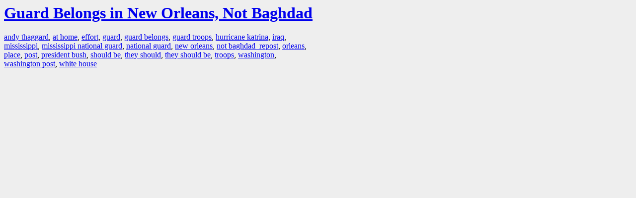

--- FILE ---
content_type: text/html; charset=UTF-8
request_url: https://la.indymedia.org/tags/index.php?id=134771
body_size: 541
content:
<html>
<head>
<title>LA Indymedia : tag web : Guard Belongs in New Orleans, Not Baghdad</title>
<link rel="stylesheet" href="main.css" />
<meta name="robots" content="noindex" />
</head>
<body>
<a href="/display.php?id=134771"><h1>Guard Belongs in New Orleans, Not Baghdad</h1></a>

<a href='tags.php?id=427899'>andy&nbsp;thaggard</a>, <a href='tags.php?id=28266'>at&nbsp;home</a>, <a href='tags.php?id=3694'>effort</a>, <a href='tags.php?id=16310'>guard</a>, <a href='tags.php?id=427894'>guard&nbsp;belongs</a>, <a href='tags.php?id=213234'>guard&nbsp;troops</a>, <a href='tags.php?id=2850'>hurricane&nbsp;katrina</a>, <a href='tags.php?id=924'>iraq</a>, <a href='tags.php?id=78891'>mississippi</a>, <a href='tags.php?id=427898'>mississippi&nbsp;national&nbsp;guard</a>, <a href='tags.php?id=2849'>national&nbsp;guard</a>, <a href='tags.php?id=1859'>new&nbsp;orleans</a>, <a href='tags.php?id=427895'>not&nbsp;baghdad&nbsp;&nbsp;repost</a>, <a href='tags.php?id=17689'>orleans</a>, <a href='tags.php?id=4370'>place</a>, <a href='tags.php?id=3692'>post</a>, <a href='tags.php?id=2280'>president&nbsp;bush</a>, <a href='tags.php?id=9741'>should&nbsp;be</a>, <a href='tags.php?id=427892'>they&nbsp;should</a>, <a href='tags.php?id=427893'>they&nbsp;should&nbsp;be</a>, <a href='tags.php?id=5234'>troops</a>, <a href='tags.php?id=2546'>washington</a>, <a href='tags.php?id=904'>washington&nbsp;post</a>, <a href='tags.php?id=2101'>white&nbsp;house</a>
</body>
</html>
